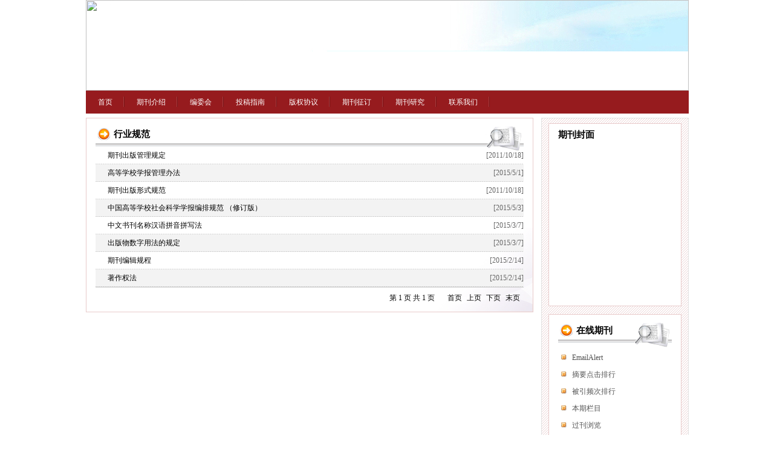

--- FILE ---
content_type: text/html; charset=utf-8
request_url: https://gdwy.cbpt.cnki.net/WKH2/WebPublication/wkList.aspx?columnID=a63c30c2-64c5-4589-bd3d-2077dda80961&mid=gdwy
body_size: 23736
content:


<!DOCTYPE html PUBLIC "-//W3C//DTD XHTML 1.0 Transitional//EN" "http://www.w3.org/TR/xhtml1/DTD/xhtml1-transitional.dtd">

<html xmlns="http://www.w3.org/1999/xhtml" >
<head><title>
	广东外语外贸大学学报
</title>
     <meta name="keywords" content="广东外语外贸大学学报,广东外语外贸大学,投稿,杂志,期刊,编辑部,网站"/> 
    <link id="linkStyleID" type="text/css" rel="Stylesheet" href="css/b/skin1_red.css" />
    <script type="text/javascript" src="/WKH2/WebPublication/js/js.js"></script>
    <script src="../js/changeTabs.js" type="text/javascript"></script>
   <script src="../Script/jquery-3.4.1.min.js" type="text/javascript"></script>
    <script src="../Script/jquery-migrate-1.4.1.min.js" type="text/javascript"></script>
    <script src="../Script/jquery-migrate-3.1.0.min.js" type="text/javascript"></script>
    
    <script src="../js/jquery.nivo.slider.pack.js" type="text/javascript"></script>
    <link href="../CSS/nivo-slider.css" rel="stylesheet" type="text/css" /><link href="../CSS/default.css" rel="stylesheet" type="text/css" />

    <style type="text/css">
        
    a{color:#a0b3d6;}
    .tabs{border:1px solid #a0b3d6;margin:100px;width:300px;}
    .tabs-nav a{background:white;line-height:30px;padding:0 20px;display:inline-block;border-right:1px solid #a0b3d6;border-bottom:1px solid #a0b3d6;}
    .tabs-nav .on{background: #EAEAEA;border-bottom:1px solid white;}
    .tabs-content{padding:1px;border-top:1px solid #a0b3d6;margin-top:-1px;}
    </style>

    <script language="javascript" type="text/javascript">
        window.onload = function () {

            $("div[id^=test]").each(function () {
                tabs($(this).attr("id"), 'mouseover');

            });
        }

        function searchPaper() {
//            var mid = "gdwy";
//            var url = "http://acad.cnki.net/Kns55/oldnavi/n_item.aspx?NaviID=1&BaseID=" + mid + "&NaviLink=";
//            window.open(url);

  var mid="gdwy";
 
var basePath="/WKH2";
var url=basePath+"/WebPublication/advSearchArticle.aspx";
            window.open(url);
        }

        $(window).load(function () {
            $('#slider').nivoSlider({
                pauseTime: 3000
            });
        });
        function downFileContentType(contentID, magazineID, navigationID) {
            var basePath = "/WKH2";
            var url = basePath + "/WebPublication/wkDownFileByLink.aspx?fid=" + contentID + "&mid=" + magazineID + "&nid=" + navigationID;
            window.open(url);
        }
        function downFileContentTypeTwo(contentID,magazineID,columnID) {
            var basePath = "/WKH2";
            var url = basePath + "/WebPublication/wkDownFileByLink.aspx?fid=" + contentID + "&mid=" + magazineID + "&cid=" + columnID;
            window.open(url);
        }
    </script>

</head>
<body>
    <form name="form1" method="post" action="wkList.aspx?columnID=a63c30c2-64c5-4589-bd3d-2077dda80961&amp;mid=gdwy" id="form1">
<div>
<input type="hidden" name="__VIEWSTATE" id="__VIEWSTATE" value="240aGJ4jpAIXA43N/TNS8KfEJ42RSC7WINMJ5Q+2zERGABFHC4j7jOMhPiSXNJb96LXWLMp9yCPepQ20X25P1fR8GrkzlsxK8FcBPit21nKspjipV6ZYwx2NmU9hhhcYxKuygg==" />
</div>

<div>

	<input type="hidden" name="__VIEWSTATEGENERATOR" id="__VIEWSTATEGENERATOR" value="170C15A4" />
</div><div class="header"><div class="container"><div class="pic"><img src="//cbimg.cnki.net/Editor/2022/0907/gdwy/d085408d-e582-4502-8f23-c2a21e904030.jpg" /></div></div></div><div id="nav" class="nav"><div class="container"><ul id="menu" class="first_menu1"><li><a href="index.aspx?mid=gdwy" >首页</a></li><li><a href="wkTextContent.aspx?navigationContentID=37ef7ada-04c5-4e7d-ae0f-145f97269889&mid=gdwy" >期刊介绍</a></li><li><a href="wkTextContent.aspx?navigationContentID=099e45f5-abe4-466a-956e-2835e4525f9a&mid=gdwy" >编委会</a></li><li><a href="wkTextContent.aspx?navigationContentID=0a96be87-490b-49ff-90aa-bee7b5d1b2cc&mid=gdwy" >投稿指南</a></li><li><a href="wkTextContent.aspx?navigationContentID=2cc4d425-aa6c-4adb-afd1-18678b3b1887&mid=gdwy" >版权协议</a></li><li><a href="wkTextContent.aspx?navigationContentID=226c9056-b7ad-45de-a35d-1204a223c3ed&mid=gdwy" >期刊征订</a></li><li><a href="wkList.aspx?navigationID=a96c7898-229d-454e-b479-10b8f4ee9ff0&mid=gdwy" >期刊研究</a></li><li><a href="wkTextContent.aspx?navigationContentID=78d15783-4e57-41c2-9b2c-dda42d01722d&mid=gdwy" >联系我们</a></li></ul></div></div><div class="content"><div class="container"><div><dl class="search"><dd><input id="inputKeyword" type="text" placeholder="请输入关键词"  onkeypress="if(event.keyCode==13) {inputGo.click();return false;}"/><input id="inputGo" type="button" value="检索" onClick="simpleSearch()"/>&nbsp;<input class="inputGoMore" name="Input2" type="button" value="高级搜索" onClick="searchPaper() " /></dd></dl></div><div id="b3" class="left1"><div class="column"><div class="column_titbox"><h3 class="column_titbox_title"><a href="wkList.aspx?columnID=a63c30c2-64c5-4589-bd3d-2077dda80961" >行业规范</a><em></em></h3><span class="column_titbox_more"><a href="#" target="_blank">更多&gt;&gt; </a></span><div class="clear"></div></div><div class="column_contbox"><div class="column_radius_top"><b></b><samp></samp></div><div class="listform"><table border="0" cellspacing="0" cellpadding="0" class="formbox"><tr><td><a href="wkTextContent.aspx?contentID=c1e631b9-1314-4990-a4c1-18ad56812b99" title="期刊出版管理规定">期刊出版管理规定</a><em style="float :right;">[2011/10/18]</em></td></tr><tr class="graybg"><td><a href="wkTextContent.aspx?contentID=f40f3d26-89d9-4323-9eef-795abfbc6dce" title="高等学校学报管理办法">高等学校学报管理办法</a><em style="float :right;">[2015/5/1]</em></td></tr><tr><td><a href="wkTextContent.aspx?contentID=19d93448-4b53-45f8-b4a7-9c227d31cd7e" title="期刊出版形式规范">期刊出版形式规范</a><em style="float :right;">[2011/10/18]</em></td></tr><tr class="graybg"><td><a href="wkTextContent.aspx?contentID=4b770463-cfc3-4861-84c5-978b3b51eaea" title="中国高等学校社会科学学报编排规范 （修订版）">中国高等学校社会科学学报编排规范 （修订版）</a><em style="float :right;">[2015/5/3]</em></td></tr><tr><td><a href="wkTextContent.aspx?contentID=99d2c072-cc3e-428c-bcde-5973e7380ae3" title="中文书刊名称汉语拼音拼写法">中文书刊名称汉语拼音拼写法</a><em style="float :right;">[2015/3/7]</em></td></tr><tr class="graybg"><td><a href="wkTextContent.aspx?contentID=5606400f-cd5c-4269-843f-af7fa92e87b5" title="出版物数字用法的规定">出版物数字用法的规定</a><em style="float :right;">[2015/3/7]</em></td></tr><tr><td><a href="wkTextContent.aspx?contentID=490c83d5-06d4-4594-885e-67761a26f99a" title="期刊编辑规程">期刊编辑规程</a><em style="float :right;">[2015/2/14]</em></td></tr><tr class="graybg"><td><a href="wkTextContent.aspx?contentID=09543378-224e-4379-a68f-247b804ec3bc" title="著作权法">著作权法</a><em style="float :right;">[2015/2/14]</em></td></tr><table cellpadding="5" cellspacing="1" id="PagerCon" border="0" class="PagerContainerTable"><tr><td class="PagerInfoCell">第 1 页 共 1 页 &nbsp;&nbsp;&nbsp;&nbsp;&nbsp;</td><td class="PagerOtherPageCells"><a class="PagerHyperlinkStyle" href="wkList.aspx?columnID=a63c30c2-64c5-4589-bd3d-2077dda80961&navigationID=&pageindex=1"  title="" > 首页</a>&nbsp;</td><td class="PagerOtherPageCells"><a class="PagerHyperlinkStyle"  title="" > 上页</a>&nbsp;</td><td class="PagerOtherPageCells"><a class="PagerHyperlinkStyle" href="#" title=" "> 下页</a>&nbsp;</td><td class="PagerOtherPageCells"><a class="PagerHyperlinkStyle" href="wkList.aspx?columnID=a63c30c2-64c5-4589-bd3d-2077dda80961&navigationID=&pageindex=1" title=" "> 末页</a>&nbsp;</td></tr></table></div><div class="column_radius_bottom"><b></b><samp></samp></div></div></div><!--column end --><br /></div><div id="b2" class="right1"><div class="column0"><div class="column"><div class="column_titbox"><h3 class="column_titbox_title"><a href="#">期刊封面</a><em></em></h3><div class="clear"></div></div><!--column_titbox end --><div class="column_contbox"><div class="column_radius_top"><b></b><samp></samp></div><!--column_radius_top end--><div class="column_contbox_text"><p><input alt="" src="//cbimg.cnki.net/Editor/2025/0818/gdwy/e1fa7032-e96a-4be7-a3b6-53adfda43acc.png" style="width: 185px; height: 251px; float: left;" type="image" /></p>
</div><!--column_contbox_text end--><div class="column_radius_bottom"><b></b><samp></samp></div><!--column_radius_bottom end--></div><!--column_contbox end --> </div><!--column end --></div><div class="0"><div class="column"><div class="column_titbox"><h3 class="column_titbox_title"><a href="wkList.aspx?columnID=ac7a138b-5266-4025-907a-dbba9caed32b" >在线期刊</a><em></em></h3><!--column_titbox_title end --><span class="column_titbox_more"><a href="wkList.aspx?columnID=ac7a138b-5266-4025-907a-dbba9caed32b" >更多&gt;&gt; </a></span><!--column_titbox_more end --><div class="clear"></div></div><!--column_titbox end --><div class="column_contbox"><div class="column_radius_top"><b></b><samp></samp></div><!--column_radius_top end--><ul class="column_contbox_list"><li><a href="/WKH2/WebPublication/showAlertInfo.aspx?mid=gdwy" target="_blank"  title="EmailAlert">EmailAlert</a></li><li class="column_contbox_noline"><a href="/WKH2/WebPublication/browseTopList.aspx?mid=gdwy" target="_blank"  title="摘要点击排行">摘要点击排行</a></li><li><a href="/WKH2/WebPublication/refNum.aspx?mid=gdwy" target="_blank"  title="被引频次排行">被引频次排行</a></li><li class="column_contbox_noline"><a href="/WKH2/WebPublication/wkTextContent.aspx?colType=3&mid=gdwy" target="_blank"  title="本期栏目">本期栏目</a></li><li><a href="/WKH2/WebPublication/wkTextContent.aspx?colType=4&tp=gklb&mid=gdwy" target="_blank"  title="过刊浏览">过刊浏览</a></li><li class="column_contbox_noline"><a href="/WKH2/WebPublication/advSearchArticle.aspx?mid=gdwy" target="_blank"  title="高级检索">高级检索</a></li><li><a href="/WKH2/WebPublication/downloadTopList.aspx?mid=gdwy" target="_blank"  title="全文下载排行">全文下载排行</a></li></ul><!--column_contbox_list end--><div class="column_radius_bottom"><b></b><samp></samp></div><!--column_radius_bottom end--></div><!--column_contbox end --></div><!--column end --></div><div class="column8"><div class="column"><div class="column_titbox"><h3 class="column_titbox_title"><a href="/WKH2/WebPublication/wkList.aspx?columnID=5a98ae77-6dbe-4a27-be3c-fec9d8abcdcc" >友情链接</a><em></em></h3><!--column_titbox_title end --><span class="column_titbox_more"><a href="/WKH2/WebPublication/wkList.aspx?columnID=5a98ae77-6dbe-4a27-be3c-fec9d8abcdcc" >更多&gt;&gt; </a></span><!--column_titbox_more end --><div class="clear"></div></div><!--column_titbox end --><div class="column_contbox"><div class="column_radius_top"><b></b><samp></samp></div><!--column_radius_top end--><ul class="column_contbox_list"><li><a href="http://www.cnki.net" target="_blank"  title="中国知网" style="color:none;">中国知网</a></li><li class="gray"><a href="http://www.zlzx.org/" target="_blank"  title="人大书报资料中心" style="color:none;">人大书报资料中心</a></li><li><a href="http://cssrac.nju.edu.cn/" target="_blank"  title="中国社会科学研究评价中心" style="color:none;">中国社会科学研究评价中心</a></li><li class="gray"><a href="http://skpj.cssn.cn/xspj/" target="_blank"  title="中国社会科学评价中心" style="color:none;">中国社会科学评价中心</a></li><li><a href="http://qk.nseac.com/" target="_blank"  title="中国科学评价研究中心" style="color:none;">中国科学评价研究中心</a></li><li class="gray"><a href="http://qk.cass.cn/zgshkxwz/" target="_blank"  title="中国社会科学文摘" style="color:none;">中国社会科学文摘</a></li><li><a href="http://cuaa.shnu.edu.cn" target="_blank"  title="高等学校文科学术文摘" style="color:none;">高等学校文科学术文摘</a></li><li class="gray"><a href="http://www.wanfangdata.com.cn/" target="_blank"  title="万方数据" style="color:none;">万方数据</a></li><li><a href="http://www.cqvip.com/" target="_blank"  title="维普网" style="color:none;">维普网</a></li><li class="gray"><a href="http://www.qikan.com.cn/" target="_blank"  title="龙源期刊网" style="color:none;">龙源期刊网</a></li><li><a href="http://www.npopss-cn.gov.cn/" target="_blank"  title="国家社科规划办" style="color:none;">国家社科规划办</a></li><li class="gray"><a href="http://www.sinoss.net/" target="_blank"  title="中国高校人文社会科学信息网" style="color:none;">中国高校人文社会科学信息网</a></li><li><a href="http://www.cssn.cn/" target="_blank"  title="中国社会科学网" style="color:none;">中国社会科学网</a></li><li class="gray"><a href="http://www.gapp.gov.cn/" target="_blank"  title="国家新闻出版广电总局" style="color:none;">国家新闻出版广电总局</a></li><li><a href="http://www.cpa-online.org.cn" target="_blank"  title="中国期刊协会" style="color:none;">中国期刊协会</a></li><li class="gray"><a href="http://www.cusjs.com/" target="_blank"  title="全国高等学校文科学报研究会" style="color:none;">全国高等学校文科学报研究会</a></li><li class="column_contbox_noline"><a href="http://www.gdufs.edu.cn/" target="_blank"  title="广东外语外贸大学" style="color:none;">广东外语外贸大学</a></li></ul><!--column_contbox_list end--><div class="column_radius_bottom"><b></b><samp></samp></div><!--column_radius_bottom end--></div><!--column_contbox end --></div><!--column end --></div><div class="column8"><div class="column"><div class="column_titbox"><h3 class="column_titbox_title"><a href="#">期刊信息</a><em></em></h3><div class="clear"></div></div><!--column_titbox end --><div class="column_contbox"><div class="column_radius_top"><b></b><samp></samp></div><!--column_radius_top end--><div class="column_contbox_text"><p class="MsoNormal" style="margin: 0cm 0cm 0pt 5.25pt; line-height: 200%; mso-para-margin-left: .5gd;"><span style="font-family: 宋体;"><span style="color: rgb(0, 0, 0);"><span style="font-size: 14px;"><span style="line-height: 200%; mso-ascii-font-family: &quot;Times New Roman&quot;; mso-hansi-font-family: &quot;Times New Roman&quot;;">期刊名称：广东外语外贸大学学报</span></span></span></span><span lang="EN-US" style="line-height: 200%; font-size: 10pt;"><o:p></o:p></span></p>

<p class="MsoNormal" style="margin: 0cm 0cm 0pt 5.25pt; line-height: 200%; mso-para-margin-left: .5gd;"><span style="font-family: 宋体;"><span style="color: rgb(0, 0, 0);"><span style="font-size: 14px;"><span style="line-height: 200%; mso-ascii-font-family: &quot;Times New Roman&quot;; mso-hansi-font-family: &quot;Times New Roman&quot;;">英文名称：</span><span lang="EN-US" style="line-height: 200%;">Journal of </span></span></span></span><span lang="EN-US" style="line-height: 200%; font-size: 10pt;"><font face="Times New Roman"><st1:place w:st="on"><st1:placename w:st="on"><span style="font-family: 宋体;"><span style="color: rgb(0, 0, 0);"><span style="font-size: 14px;">Guangdong</span></span></span></st1:placename><span style="font-family: 宋体;"><span style="color: rgb(0, 0, 0);"><span style="font-size: 14px;"> </span></span></span><st1:placetype w:st="on"><span style="font-family: 宋体;"><span style="color: rgb(0, 0, 0);"><span style="font-size: 14px;">University</span></span></span></st1:placetype></st1:place><span style="font-family: 宋体;"><span style="color: rgb(0, 0, 0);"><span style="font-size: 14px;"> of Foreign Studies</span></span></span><o:p></o:p></font></span></p>

<p class="MsoNormal" style="margin: 0cm 0cm 0pt 5.25pt; line-height: 200%; mso-para-margin-left: .5gd;"><span style="font-family: 宋体;"><span style="color: rgb(0, 0, 0);"><span style="font-size: 14px;"><span style="line-height: 200%; mso-ascii-font-family: &quot;Times New Roman&quot;; mso-hansi-font-family: &quot;Times New Roman&quot;;">创刊时间：</span><span lang="EN-US" style="line-height: 200%;">1990</span></span></span></span><span lang="EN-US" style="line-height: 200%; font-size: 10pt;"><font face="Times New Roman"><o:p></o:p></font></span></p>

<p class="MsoNormal" style="margin: 0cm 0cm 0pt 5.25pt; line-height: 200%; mso-para-margin-left: .5gd;"><span style="font-family: 宋体;"><span style="color: rgb(0, 0, 0);"><span style="font-size: 14px;"><span style="line-height: 200%; mso-ascii-font-family: &quot;Times New Roman&quot;; mso-hansi-font-family: &quot;Times New Roman&quot;;">出版周期：双月刊（单月</span><span lang="EN-US" style="line-height: 200%;">30</span><span style="line-height: 200%; mso-ascii-font-family: &quot;Times New Roman&quot;; mso-hansi-font-family: &quot;Times New Roman&quot;;">日出版）</span></span></span></span><span lang="EN-US" style="line-height: 200%; font-size: 10pt;"><o:p></o:p></span></p>

<p class="MsoNormal" style="margin: 0cm 0cm 0pt 5.25pt; line-height: 200%; mso-para-margin-left: .5gd;"><span style="font-family: 宋体;"><span style="color: rgb(0, 0, 0);"><span style="font-size: 14px;"><span style="line-height: 200%; mso-ascii-font-family: &quot;Times New Roman&quot;; mso-hansi-font-family: &quot;Times New Roman&quot;;">主管部门：广东省教育厅</span></span></span></span><span lang="EN-US" style="line-height: 200%; font-size: 10pt;"><o:p></o:p></span></p>

<p class="MsoNormal" style="margin: 0cm 0cm 0pt 5.25pt; line-height: 200%; mso-para-margin-left: .5gd;"><span style="font-family: 宋体;"><span style="color: rgb(0, 0, 0);"><span style="font-size: 14px;"><span style="line-height: 200%; mso-ascii-font-family: &quot;Times New Roman&quot;; mso-hansi-font-family: &quot;Times New Roman&quot;;">主办单位：广东外语外贸大学</span></span></span></span><span lang="EN-US" style="line-height: 200%; font-size: 10pt;"><o:p></o:p></span></p>

<p class="MsoNormal" style="margin: 0cm 0cm 0pt 5.25pt; line-height: 200%; mso-para-margin-left: .5gd;"><span style="font-family: 宋体;"><span style="color: rgb(0, 0, 0);"><span style="font-size: 14px;"><span style="line-height: 200%; mso-ascii-font-family: &quot;Times New Roman&quot;; mso-hansi-font-family: &quot;Times New Roman&quot;;">编辑出版：《广东外语外贸大学学报》编辑部</span></span></span></span></p>

<p class="MsoNormal" style="margin: 0cm 0cm 0pt 5.25pt; line-height: 200%; mso-para-margin-left: .5gd;"><span style="font-family: 宋体;"><span style="color: rgb(0, 0, 0);"><span style="font-size: 14px;"><span style="line-height: 200%; mso-ascii-font-family: &quot;Times New Roman&quot;; mso-hansi-font-family: &quot;Times New Roman&quot;;">编委会主任: 石佑启</span></span></span></span></p>

<p class="MsoNormal" style="margin: 0cm 0cm 0pt 5.25pt; line-height: 200%; mso-para-margin-left: .5gd;"><span style="font-family: 宋体;"><span style="color: rgb(0, 0, 0);"><span style="font-size: 14px;">主&nbsp;编: 孙毅</span></span></span></p>

<p class="MsoNormal" style="margin: 0cm 0cm 0pt 5.25pt; line-height: 200%; mso-para-margin-left: .5gd;"><span lang="EN-US" style="line-height: 200%; font-size: 10pt;"><o:p></o:p></span></p>

<p class="MsoNormal" style="margin: 0cm 0cm 0pt 5.25pt; line-height: 200%; mso-para-margin-left: .5gd;"><span style="font-family: 宋体;"><span style="color: rgb(0, 0, 0);"><span style="font-size: 14px;"><span style="line-height: 200%; mso-ascii-font-family: &quot;Times New Roman&quot;; mso-hansi-font-family: &quot;Times New Roman&quot;;">国内刊号：</span><span lang="EN-US" style="line-height: 200%;">CN44-1554/Z</span></span></span></span><span lang="EN-US" style="line-height: 200%; font-size: 10pt;"><font face="Times New Roman"><o:p></o:p></font></span></p>

<p class="MsoNormal" style="margin: 0cm 0cm 0pt 5.25pt; line-height: 200%; mso-para-margin-left: .5gd;"><span style="font-family: 宋体;"><span style="color: rgb(0, 0, 0);"><span style="font-size: 14px;"><span style="line-height: 200%; mso-ascii-font-family: &quot;Times New Roman&quot;; mso-hansi-font-family: &quot;Times New Roman&quot;;">国际刊号：</span><span lang="EN-US" style="line-height: 200%;">ISSN 1672-0962</span></span></span></span></p>

<p class="MsoNormal" style="line-height: 200%; margin-top: 0cm; margin-right: 0cm; margin-bottom: 0pt; mso-para-margin-left: .5gd;"><input alt="" src="//cbimg.cnki.net/Editor/2021/1214/gdwy/96fc9bcf-693e-483a-a6fd-d68b08a43a69.png" style="width: 182px; height: 35px;" type="image" /></p>

<p class="MsoNormal" style="line-height: 200%; margin-top: 0cm; margin-right: 0cm; margin-bottom: 0pt; mso-para-margin-left: .5gd;"><span style="font-family: 宋体;"><span style="color: rgb(0, 0, 0);"><span style="font-size: 14px;"><span lang="EN-US" style="line-height: 200%;"><input alt="" src="//cbimg.cnki.net/Editor/2020/1225/gdwy/f9f6d86b-c6f1-440d-a448-c1e4c0bdfee9.png" style="width: 180px; height: 180px; float: left;" type="image" /></span></span></span></span></p>
</div><!--column_contbox_text end--><div class="column_radius_bottom"><b></b><samp></samp></div><!--column_radius_bottom end--></div><!--column_contbox end --> </div><!--column end --></div><div class="column8"><div class="column"><div class="column_titbox"><h3 class="column_titbox_title"><a href="#">访问量统计</a><em></em></h3><div class="clear"></div></div><!--column_titbox end --><div class="column_contbox"><div class="column_radius_top"><b></b><samp></samp></div><!--column_radius_top end--><div class="column_contbox_text"><div class="visitClass">访问量:598736</div></div><!--column_contbox_text end--><div class="column_radius_bottom"><b></b><samp></samp></div><!--column_radius_bottom end--></div><!--column_contbox end --> </div><!--column end --></div><br /></div></div></div><div class="footer"><div class="container"><div id="sss"><img width="450" height="170" alt="" src="http://cbimg.cnki.net/Editor/2015/0324/gdwy/72db0788-4b17-4ba2-9b45-0a5215256d9c.jpg" /><img width="450" height="170" alt="" src="http://cbimg.cnki.net/Editor/2015/0323/gdwy/58d8ceb8-16b8-40ee-92b5-912161be449f.png" /><img width="450" height="170" alt="" src="http://cbimg.cnki.net/Editor/2015/0323/gdwy/30818a96-c46d-40ff-b368-46dc2bd2d0b5.png" /><img width="450" height="160" alt="" src="http://cbimg.cnki.net/Editor/2015/0323/gdwy/2c5d5ff9-30e5-4b32-876d-6d0b7b13b128.png" /></div>
<p>《广东外语外贸大学学报》编辑部 地址：中国广州市白云区白云大道北2号 邮编：510420 电话：+86-20-36204656 传真：+86-20-36209506 电邮：gwxb_bjb@163.com <br />
Copyright? 2012 《广东外语外贸大学学报》 技术支持：中国知网 cb@cnki.net http://find.cb.cnki.net</p>
<script>
$(function(){
$(".search").hide();
$(".pic,.pic img").css("height","150px");
$("#sss").css({width:"452px",height:"150px",overflow:"hidden",position:"absolute",top:"0px",left:"50%",marginLeft:"46px"});
$("#sss img").css({top:"0px",right:"0px",position:"absolute",opacity:"0.8"});
var count = 0;
setInterval(function(){
if(count>2){count = 0;}
$("#sss img").fadeOut(500);
$("#sss img:eq("+count+")").fadeIn(500);
count++;
},3000);

});
</script></div></div></form>
</body>
<script type ="text/javascript">
    var iswk = "open";
    if (iswk == "open") {
        document.write(unescape("%3Cscript src='/WKH2/Script/mobile.js' type='text/javascript'%3E%3C/script%3E"));
    }
</script>
</html>


--- FILE ---
content_type: text/css
request_url: https://gdwy.cbpt.cnki.net/WKH2/WebPublication/css/b/skin1_red.css
body_size: 1085
content:
@import url(skin1.css);

/* 页面结构2:1 */
.content{ width:100%; overflow:hidden;}
.nav .container{ background-color:#961b1e;}
.content .right,.content .right1{ background:url(../../images/b/001_red_rightbg.gif); border:1px solid #e2e2e2;}
.footer .container{ border-top:4px solid #971c1f; background:url(../../images/b/001_red_rightbg.gif);}

/* 栏目(默认)样式 column2 */
.column{ border:1px solid #e8caca;}

/* 栏目样式九 column8---栏目样式十一(column10) */
.column8 .column ,.column9 .column ,.column10 .column {  background:#fff url(../../images/b/001_red_column_contbox1.gif) no-repeat right bottom;}

/*  菜单 menu  */
.first_menu1 a { background-image:url(../../images/b/001_red_navlibg.gif);}
.second_menu1 a { color:#961b1e; background-image:url(../../images/b/001_red_menuarrow.gif);}
.second_menu1 a:hover { background-image:url(../../images/b/001_red_menuarrow.gif);}

/* 搜索 search */
.search_button input{ background-image:url(../../images/b/001_blue_search_button1.gif); }

/*  文本页面 （三级）  */
.left1 .column { background-image:url(../../images/b/001_red_column_contbox1.gif);}





